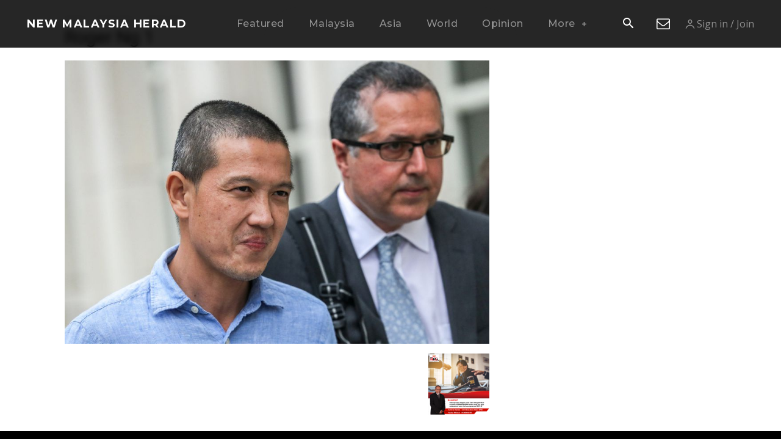

--- FILE ---
content_type: text/html; charset=UTF-8
request_url: https://newmalaysiaherald.com/wp-admin/admin-ajax.php?td_theme_name=Newspaper&v=12.7.3
body_size: -375
content:
{"10336":5}